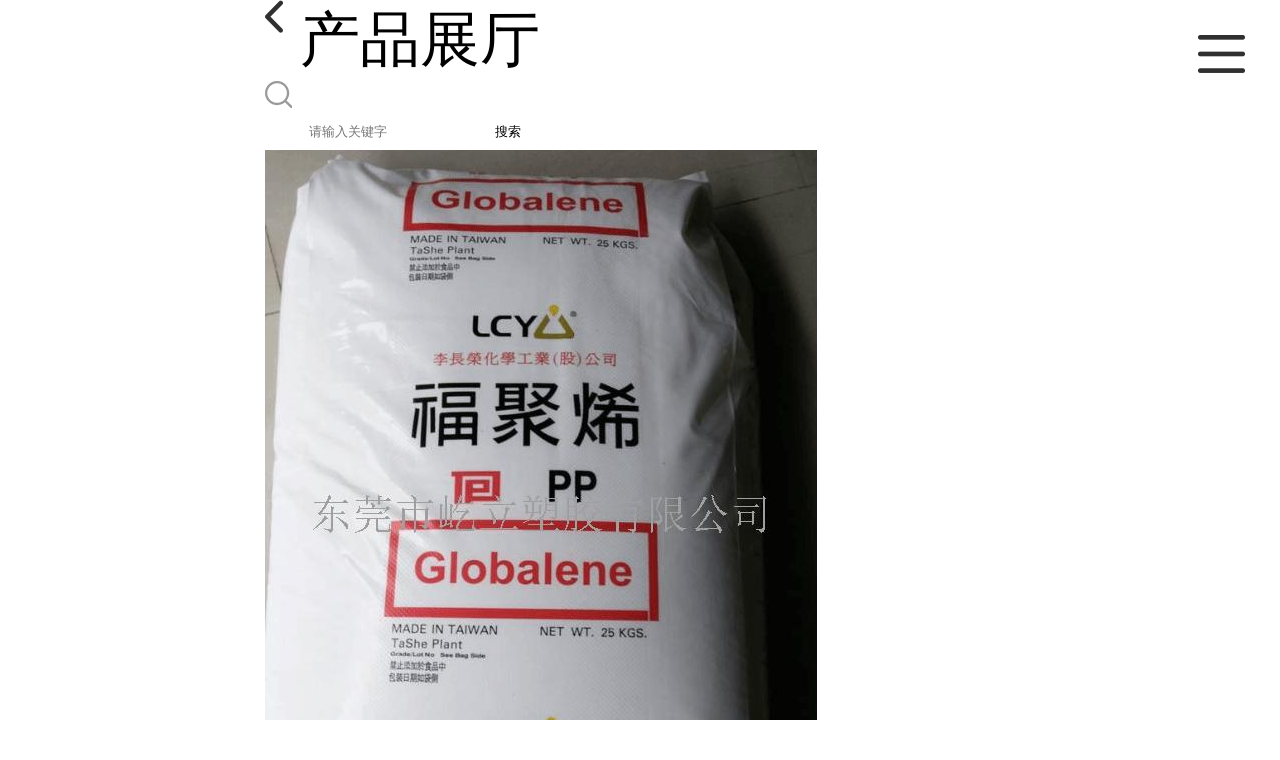

--- FILE ---
content_type: text/html; charset=utf-8
request_url: http://m.suliaoabs.com/products/show22914507.html
body_size: 5105
content:

<!DOCTYPE html>
<html lang="en">
<head>
    <meta charset="UTF-8">
    <meta name="viewport" content="width=device-width, initial-scale=1.0, minimum-scale=1.0, maximum-scale=1.0, user-scalable=no">
    <meta name="apple-mobile-web-app-title">
    <meta name="apple-mobile-web-app-capable" content="yes">
    <meta name="apple-mobile-web-app-status-bar-style" content="black-translucent">
<meta http-equiv="Content-Type" content="text/html; charset=UTF-8">
<script type="text/javascript" src="/wap/mb/inc/all.js"></script>
<link href="/wap/mb/inc/allover.css" rel="stylesheet" type="text/css" />	<link rel="canonical" href="m.suliaoabs.com/products/show22914507.html">
	<link rel="stylesheet" type="text/css" href="/wap/mb/publicCss/swiper-bundle.min.css"/>
<link rel="stylesheet" href="/wap/mb/publicCss/style.css?v=2">
<link rel="stylesheet" href="/wap/mb/publicCss/sharing.css">
<link rel="stylesheet" href="/wap/mb/publicCss/top.css">
<script src="/wap/mb/publicJs/jquery-1.8.2.min.js"></script>
<script src="/wap/mb/publicJs/custom.js" type="text/javascript" charset="utf-8"></script><title>一级PP HP600S 李长荣-东莞市晟华塑胶原料有限公司</title>
<meta http-equiv="keywords" content="一级PP HP600S 李长荣">
<meta http-equiv="description" content="一级代理PP HP600S 李长荣一级代理PP HP600S 李长荣发展简史1954年G·纳塔首先将丙烯聚合成聚丙烯（采用铝钛的氯化物做催化剂），并创立了定向聚合 理论，引起了人们的关注。1957年意大利的蒙特卡提尼公司和赫克勒斯（Hecules）公司分别建立了6000t/a和9000t/...">


<script>
    if(true){
        var curl = window.location.href;
        var defurl = "http://m.suliaoabs.com";
        if(curl.indexOf(defurl)<0){
            if (defurl.indexOf("http://")==0){
                curl = curl.replace(defurl.replace("http:","https:"),defurl);
            }else{
                curl = curl.replace(defurl.replace("https:","http:"),defurl);
            }
            window.location.href = curl;
        }
    }
</script>
   
</head>
<body>


<div class="top_bg">
    <div class="top_t_t_mer">
        <div class="top_t_t">
            <a href="javascript:history.go(-1);" class="back_l">

                <img src="/wap/mb/images/blank_lf.png">

            </a>
            <span>产品展厅</span>
			<div class="top_ser_rt">
              <div onClick="showmenu()" class="top_menu">
                <em>&nbsp;</em>
              </div>
           </div>
        </div><!--top_t_t-->
    </div>

    <div class="top_search_box_bg top_search_pro_bg">
        <div class="top_search_box">
            <div class="top_search">
                <form class='form_productSearch' id="form_productSearch" method="post" onsubmit="return searchProduct();" >
                    <img src="/wap/mb/images/y_search.png" class="to_sea_icon">
                    <input  name="keys" id="product_sokey"  type="text" placeholder="请输入关键字">
                    <button id="search" type="button" onclick="searchProduct()">搜索</button>
                </form>
<script src="/web/mb/publicJs/common.js"></script>
<script type="text/javascript">
    function searchProduct() {
        var keys = $("#product_sokey").val();       // 搜索的关键词
        if(keys==""||keys.indexOf("<script")>=0||keys.indexOf("alert(")>=0){
            $("#product_sokey").val("");
            tusi("请输入您要搜索的关键词");
            return false;
        }
        if (71821 > 0){
            location.href = "/products/list-catid-71821_-keys-"+URLEncode(keys)+"_--p1.html";
        }else {
            location.href = "/products/list-keys-"+URLEncode(keys)+"_--p1.html";
        }
        return false;
    }
</script>
            </div>
        </div>
    </div>

  <dl class="menu on" >
        <dd><a
                href="/"  >公司首页</a></dd>
        <dd><a
                href="/about.html"  >公司介绍</a></dd>
        <dd><a
                href="/news/list--p1.html"  >公司动态</a></dd>
        <dd><a
            class="active"
                href="/products/list--p1.html"  >产品展厅</a></dd>
        <dd><a
                href="/honors/list--p1.html"  >证书荣誉</a></dd>
        <dd><a
                href="/contact.html"  >联系方式</a></dd>
        <dd><a
                href="/feedback.html"  >在线留言</a></dd>

    </dl>
</div>


<section class="index_pro_content">

	<div class="swiper-container">
	    <div class="swiper-wrapper">

			<div class="swiper-slide pplayer" style="display: none"><div class="prism-player" id="player-con" style="margin: 0px auto;"></div></div>
			<div class="swiper-slide"><img src="https://imgcn4.guidechem.com/img/product/2020/8/5/316003101404574.png" ></div>
			<div class="swiper-slide"><img src="https://imgcn4.guidechem.com/img/product/2020/8/5/316003101402128.png" ></div>
			<div class="swiper-slide"><img src="https://imgcn4.guidechem.com/img/product/2020/8/5/316003101401642.png" ></div>
			<div class="swiper-slide"><img src="https://imgcn4.guidechem.com/img/product/2020/8/5/316003101400522.png" ></div>
			<div class="swiper-slide"><img src="https://imgcn4.guidechem.com/img/product/2020/8/5/316003101400133.png" ></div>
	    </div>
	    <!-- Add Pagination -->
	    <div class="swiper-pagination"></div>
	    <!-- Add Arrows -->
	</div>
	<div class="breadr">
		<a href="/">首页</a>&nbsp;&gt;&nbsp;<span> <a href="/products/list--p1.html">产品展厅</a></span>
		&nbsp;&gt;&nbsp;<span> <a href="/products/list-catid-71821_--p1.html">PP聚丙烯</a></span>
		> 一级PP HP600S 李长荣

	</div>
	<div class="cp_bt_titl">
		<h2> 一级PP HP600S 李长荣</h2>
		<em>2020-08-05</em>
	</div>	
	<div class="crl"></div>
	<div class="xq_pints"><span>产品详情</span> </div>
	<div class="cp_listx">
		
		<ul>
			<li><em>价格：</em></span><em>8.8</em></li>
			<li><em>产品名称</em><span>一级PP HP600S 李长荣
				<a class="ck_btn" href="">查看相似产品 &nbsp;&gt; </a></span></li>
			<li><em>简介</em>
				<span class="texts">
					      <p style="margin-bottom: 15px;line-height: 24px;background: rgb(255, 255, 255)"><span style="font-family: Calibri;letter-spacing: 0;font-size: 18px"><span style="font-family:宋体"><br/></span></span></p><p style="margin-bottom: 15px;line-height: 24px;background: rgb(255, 255, 255)"><span style="font-family: Calibri;letter-spacing: 0;font-size: 18px"><span style="font-family:宋体">一级代理PP HP600S 李长荣</span></span></p><p style="margin-bottom: 15px;line-height: 24px;background: rgb(255, 255, 255)"><span style="font-family: Calibri;letter-spacing: 0;font-size: 18px"><span style="font-family:宋体">一级代理PP HP600S 李长荣发展简史</span></span></p><p style="margin-bottom: 15px;margin-left: 0;text-indent: 28px;line-height: 24px;background: rgb(255, 255, 255)"><span style="font-family: Arial;letter-spacing: 0;font-size: 14px">1954<span style="font-family:宋体">年</span><span style="font-family:Arial">G·</span><span style="font-family:宋体">纳塔首先将丙烯聚合成聚丙烯（采用铝钛的氯化物做催化剂），并创立了</span></span><span style="font-family: Arial;color: rgb(0, 0, 0);letter-spacing: 0;font-size: 14px"><span style="font-family:宋体">定向聚合</span></span> <span style="font-family: Arial;letter-spacing: 0;font-size: 14px"><span style="font-family:宋体">理论，引起了人们的关注。</span></span><span style="font-family: Arial;letter-spacing: 0;font-size: 12px">&nbsp;</span></p><p style="margin-bottom: 15px;margin-left: 0;text-indent: 28px;line-height: 24px;background: rgb(255, 255, 255)"><span style="font-family: Arial;letter-spacing: 0;font-size: 14px">1957<span style="font-family:宋体">年意大利的蒙特卡提尼公司和赫克勒斯（</span><span style="font-family:Arial">Hecules</span><span style="font-family:宋体">）公司分别建立了</span><span style="font-family:Arial">6000t/a</span><span style="font-family:宋体">和</span><span style="font-family:Arial">9000t/a</span><span style="font-family:宋体">的聚丙烯生产装置。</span></span></p><p style="margin-bottom: 15px;margin-left: 0;text-indent: 28px;line-height: 24px;background: rgb(255, 255, 255)"><span style="font-family: Arial;letter-spacing: 0;font-size: 14px">20<span style="font-family:宋体">世纪</span><span style="font-family:Arial">60</span><span style="font-family:宋体">年代后期到</span><span style="font-family:Arial">70</span><span style="font-family:宋体">年代中期聚丙烯进入了大发展时期。</span></span><span style="font-family: Arial;letter-spacing: 0;font-size: 12px">&nbsp;</span></p><p style="margin-bottom: 15px;margin-left: 0;text-indent: 28px;line-height: 24px;background: rgb(255, 255, 255)"><span style="font-family: Arial;letter-spacing: 0;font-size: 14px">80<span style="font-family:宋体">年代至今，聚丙烯产量在合成</span></span><span style="font-family: Arial;color: rgb(0, 0, 0);letter-spacing: 0;font-size: 14px"><span style="font-family:宋体">树脂</span></span> <span style="font-family: Arial;letter-spacing: 0;font-size: 14px"><span style="font-family:宋体">中居于前列，现在仅低于</span></span><span style="font-family: Arial;color: rgb(0, 0, 0);letter-spacing: 0;font-size: 14px"><span style="font-family:宋体">聚乙烯</span></span> <span style="font-family: Arial;letter-spacing: 0;font-size: 14px"><span style="font-family:宋体">，居第</span>2<span style="font-family:宋体">位。</span></span></p><p style="margin-bottom: 15px;margin-left: 0;text-indent: 28px;line-height: 24px;background: rgb(255, 255, 255)"><span style="font-family: Arial;letter-spacing: 0;font-size: 14px"><span style="font-family:宋体">中国于</span>1962<span style="font-family:宋体">年开始研究聚丙烯生产工艺。</span></span><span style="font-family: Arial;letter-spacing: 0;font-size: 12px">&nbsp;</span><span style="font-family: Arial;letter-spacing: 0;font-size: 14px">&nbsp;<span style="font-family:宋体">从</span><span style="font-family:Arial">20</span><span style="font-family:宋体">世纪</span><span style="font-family:Arial">80</span><span style="font-family:宋体">年代开始，聚丙烯在中国发展迅速。我国引进了一些先进的关于聚丙烯生产技术和生产设备，先后建立了燕山、扬子、辽阳等一批大中型聚丙烯生产设施，各地也兴建了大量小型散装聚丙烯生产设施，并对缓解供需矛盾起到了一定的作用。生产规模的大幅度增加，促使我国聚丙烯树脂生产进入了快速发展阶段</span></span><span style="font-family: Arial;letter-spacing: 0;font-size: 11px">&nbsp;</span><span style="font-family: Arial;letter-spacing: 0;font-size: 14px">&nbsp;<span style="font-family:宋体">。</span><span style="font-family:Arial">2012</span><span style="font-family:宋体">年，我国</span><span style="font-family:Arial">PP</span><span style="font-family:宋体">生产能力达到</span><span style="font-family:Arial">1296.7</span><span style="font-family:宋体">万</span><span style="font-family:Arial">t</span><span style="font-family:宋体">。</span><span style="font-family:Arial">&nbsp;2015</span><span style="font-family:宋体">年，我国</span><span style="font-family:Arial">PP</span><span style="font-family:宋体">产能为</span><span style="font-family:Arial">2013</span><span style="font-family:宋体">万吨</span><span style="font-family:Arial">/</span><span style="font-family:宋体">年</span> </span><span style="font-family: 宋体;letter-spacing: 0;font-size: 14px">   .</span></p><p style="margin-bottom: 15px;line-height: 24px;background: rgb(255, 255, 255)"><span style="font-family: Calibri;letter-spacing: 0;font-size: 18px"><span style="font-family:宋体">供需现状</span></span></p><p style="margin-bottom: 15px;margin-left: 0;text-indent: 28px;line-height: 24px;background: rgb(255, 255, 255)"><span style="font-family: Arial;letter-spacing: 0;font-size: 14px"><span style="font-family:宋体">由于我国聚丙烯的供需差距较大，近年来，大多数新的大型炼油、乙烯联产项目和煤烯烃项目都配备了聚丙烯装置，因此，未来中国聚丙烯产能将大幅增加。同时，还需要考虑那些小型的落后聚丙烯安装技术，尤其是间歇式小体法装置将被逐步淘汰，估计等到</span>2025<span style="font-family:宋体">年聚丙烯在我国的生产能力将达到更高的水平。随着中国经济快速发展，对各种化工原料的需求不断增加，导致了对聚丙烯的消耗量达到有史以来*水平，因此我国将成为世界上聚丙烯*消费国家。</span><span style="font-family:Arial">2003</span><span style="font-family:宋体">年，我国聚丙烯的消耗量已经达到</span><span style="font-family:Arial">532</span><span style="font-family:宋体">万吨；</span><span style="font-family:Arial">2007</span><span style="font-family:宋体">年率先达到</span><span style="font-family:Arial">1000</span><span style="font-family:宋体">万吨；</span><span style="font-family:Arial">2008</span><span style="font-family:宋体">年受金融危机影响，略降至</span><span style="font-family:Arial">1079</span><span style="font-family:宋体">万吨；目前（</span><span style="font-family:Arial">2018</span><span style="font-family:宋体">年），在基础设施投资和国内需求的推动下，增长至</span><span style="font-family:Arial">1232</span><span style="font-family:宋体">万吨。</span> </span><span style="font-family: Arial;letter-spacing: 0;font-size: 14px">  </span></p><p style="margin-bottom: 15px; line-height: 24px; background: rgb(255, 255, 255);"><img src="https://imgcn4.guidechem.com/img/product/2020/8/5/316003101403007.png"/></p><p style="margin-bottom: 15px; line-height: 24px; background: rgb(255, 255, 255);">一级代理PP HP600S 李长荣</p><p style="margin-bottom: 15px; line-height: 24px; background: rgb(255, 255, 255);">一级代理PP HP600S 李长荣</p><p style="margin-bottom: 15px; line-height: 24px; background: rgb(255, 255, 255);">一级代理PP HP600S 李长荣</p>
					<a class="more" href="javascript:;">...</a></span>
				
			</li>
		</ul>
	</div>
	<div class="crl"></div>
	<div class="xq_pints"><span>联系我们</span> </div>
	<div class="contact_us">
		<h4>东莞市晟华塑胶原料有限公司</h4>
		<ul>
			<li><em>联系人</em> <i>李弦</i> </li>
			<li><em>联系手机</em><a href="tel:13922933895">13922933895</a></li>
			<li><em>联系电话</em><a href="tel:13922933895">13922933895</a></li>
			<li><em>所在地址</em><i>东莞市樟木头镇先威路68号</i> </li>
		</ul>
	</div>
	
	
	
	<div class="crl"></div>
	<div class="xq_pints"><span>推荐产品</span> </div>
	<div class="index_xq_items">
    	<ul class="sy_pic_box">

            <li class="pic">
                <a href="/products/show23339663.html">
                    <div class="picbox_w3_h2"><img src="https://imgcn4.guidechem.com/simg/product/2020/7/24/316003144901976.png" alt=""></div>
                    <span>现货直销ABS 宁波LG HI-121H</span>
                </a>
            </li>

            <li class="pic">
                <a href="/products/show22627058.html">
                    <div class="picbox_w3_h2"><img src="https://imgcn4.guidechem.com/simg/product/2020/7/4/316003094404842.png" alt=""></div>
                    <span>PBT  CN5315PC</span>
                </a>
            </li>

            <li class="pic">
                <a href="/products/show22627046.html">
                    <div class="picbox_w3_h2"><img src="https://imgcn4.guidechem.com/simg/product/2020/7/4/316003094405502.png" alt=""></div>
                    <span>PBT  C7000PC EF2001</span>
                </a>
            </li>

            <li class="pic">
                <a href="/products/show22539153.html">
                    <div class="picbox_w3_h2"><img src="https://imgcn4.guidechem.com/simg/product/2020/6/23/316003095505238.png" alt=""></div>
                    <span>PC/ABS 韩国工程塑料 EF-1000</span>
                </a>
            </li>


       
    	</ul>
	</div>
	
	
	
    <div class="crl"></div>
	
 

</section>



<div class="fot_line">&nbsp;</div>
<div class="fot_fxr">
	<ul>
		<li>
			<a href="/feedback.html"> <img src="/wap/mb/images/mess_icon.png"/> <span>在线留言</span> </a>

			<a href="tel:13922933895"><img src="/wap/mb/images/tel_icon.png"/> <span>拨打电话</span></a>
		</li>
	</ul>
</div>
<script src="/wap/mb/publicJs/swiper-bundle.min.js" type="text/javascript" charset="utf-8"></script>
<script>showSwiper(0);</script>
<script>
    function showSwiper(obj) {
        if(obj==1){
            $(".pplayer").show();
        }
        var swiper = new Swiper('.swiper-container', {
            speed:500,
            auto:60000,
            continuous: true,
            // loop: true,
            autoplay:true,
            pagination: {
                el: '.swiper-pagination',
                type: 'fraction',
            },

        });
    }
    
     $(function(){
            //实际高度
            var infoHeight = $(".texts").height();
            // alert(infoHeight)
            //默认高度
            var defHeight = 114;
            // 如果高度超出
            if (infoHeight > defHeight) {
                // 给p设置默认高度,隐藏超出部分
                $('.texts').css('height', defHeight + 'px');
                //加按钮
                $(".more").append('查看全文&nbsp;&gt;');
 
                // 点击按钮
                $(".more").click(function() {
                    var curHeight = $('.texts').height();
                    if (curHeight == defHeight) {
                        $(".texts").height("auto");
                        $(this).html(' 收起全文&nbsp;&gt;')
                    } else{
                        $('.texts').height(defHeight);
                        $(this).html('...查看全文&nbsp;&gt;');
                    };
                });
            } 
        })


  </script>
</body>
</html>